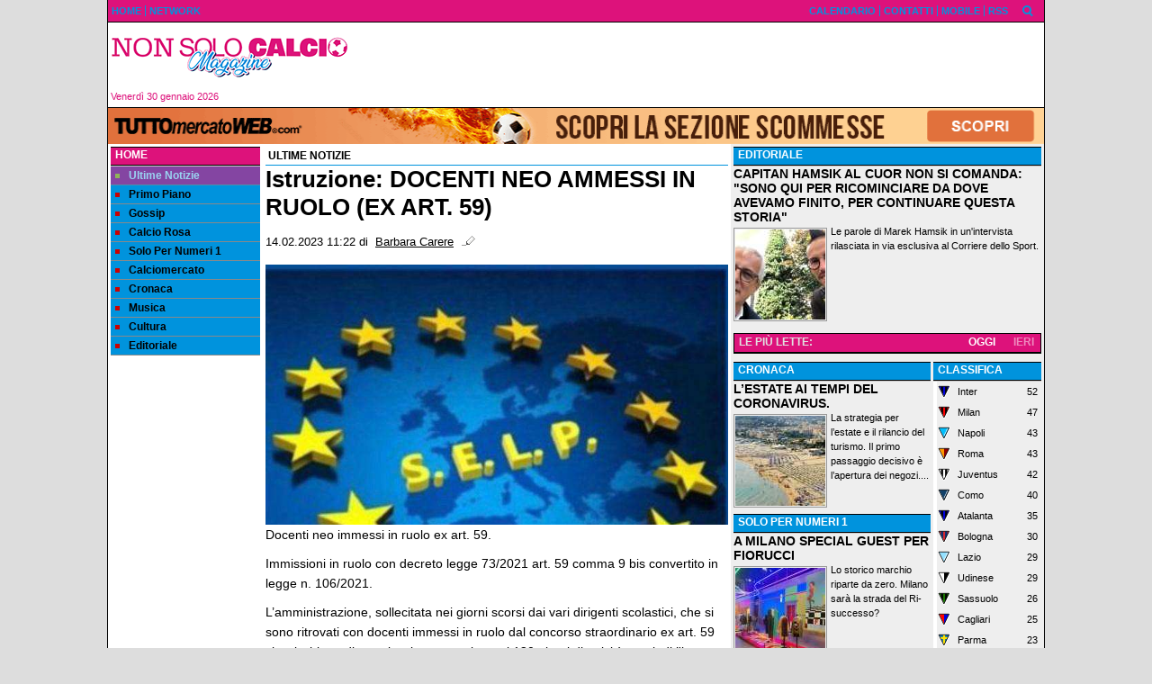

--- FILE ---
content_type: text/html; charset=UTF-8
request_url: https://www.noesolofutbol.com/ultime-notizie/istruzione-docenti-neo-ammessi-in-ruolo-ex-art-59-19443
body_size: 22040
content:

<!DOCTYPE html>
<html lang="it">
	<head>
		<title>Istruzione: DOCENTI NEO AMMESSI IN RUOLO (EX ART. 59)</title>		<meta name="description" content="Docenti neo immessi in ruolo ex art. 59.

Immissioni in ruolo con decreto legge 73/2021 art. 59 comma 9 bis convertito in legge n. 106/2021..">
<meta name="twitter:card" content="summary_large_image">
<meta name="twitter:title" content="Istruzione: DOCENTI NEO AMMESSI IN RUOLO (EX ART. 59)">
<meta name="twitter:description" content="Docenti neo immessi in ruolo ex art. 59.

Immissioni in ruolo con decreto legge 73/2021 art. 59 comma 9 bis convertito in legge n. 106/2021.

L&amp;rsquo;amministrazione, sollecitata nei giorni scorsi...">
<meta name="twitter:image" content="https://net-storage.tcccdn.com/storage/noesolofutbol.com/img_notizie/thumb3/70/707e6254171da3254dc32783ddbe013a-50461-oooz0000.jpeg">
<meta property="og:site_name" content="No E Solo Futbol">
<meta property="og:title" content="Istruzione: DOCENTI NEO AMMESSI IN RUOLO (EX ART. 59)">
<meta property="og:type" content="article">
<meta property="og:url" content="https://www.noesolofutbol.com/ultime-notizie/istruzione-docenti-neo-ammessi-in-ruolo-ex-art-59-19443">
<meta property="og:description" content="Docenti neo immessi in ruolo ex art. 59.

Immissioni in ruolo con decreto legge 73/2021 art. 59 comma 9 bis convertito in legge n. 106/2021.

L&amp;rsquo;amministrazione, sollecitata nei giorni scorsi...">
<meta property="og:image" content="https://net-storage.tcccdn.com/storage/noesolofutbol.com/img_notizie/thumb3/70/707e6254171da3254dc32783ddbe013a-50461-oooz0000.jpeg">
<meta property="og:image:width" content="1200">
<meta property="og:image:height" content="674">
<meta name="robots" content="max-image-preview:large">
<meta name="language" content="it">
<meta name="theme-color" content="#FFC400">
		<link rel="stylesheet" media="print" href="https://net-static.tcccdn.com/template/noesolofutbol.com/tmw/css/print.css"><link rel="alternate" media="only screen and (max-width: 640px)" href="https://m.noesolofutbol.com/ultime-notizie/istruzione-docenti-neo-ammessi-in-ruolo-ex-art-59-19443/"><link rel="shortcut icon" sizes="144x144" href="https://net-static.tcccdn.com/template/noesolofutbol.com/img/favicon144.png"><link rel="shortcut icon" href="https://net-static.tcccdn.com/template/noesolofutbol.com/img/favicon.ico"><link rel="alternate" type="application/rss+xml" title="RSS" href="https://www.noesolofutbol.com/rss">		
<script type="application/ld+json">{"@context":"https://schema.org","@type":"NewsArticle","mainEntityOfPage":{"@type":"WebPage","@id":"https://www.noesolofutbol.com/ultime-notizie/istruzione-docenti-neo-ammessi-in-ruolo-ex-art-59-19443"},"headline":"Istruzione: DOCENTI NEO AMMESSI IN RUOLO (EX ART. 59)","articleSection":"Ultime Notizie","description":"Docenti neo immessi in ruolo ex art. 59.\r\n\r\nImmissioni in ruolo con decreto legge 73/2021 art. 59 comma 9 bis convertito in legge n. 106/2021.\r\n\r\nL&rsquo;amministrazione, sollecitata nei giorni scorsi...","datePublished":"2023-02-14T11:22:02+01:00","dateModified":"2023-02-14T11:22:50+01:00","isAccessibleForFree":true,"author":{"@type":"Person","name":"Barbara Carere"},"publisher":{"@type":"Organization","name":"No E Solo Futbol","logo":{"@type":"ImageObject","url":"https://net-static.tcccdn.com/template/noesolofutbol.com/img/admin.png"},"url":"https://www.noesolofutbol.com","sameAs":[]},"image":{"@type":"ImageObject","url":"https://net-storage.tcccdn.com/storage/noesolofutbol.com/img_notizie/thumb3/70/707e6254171da3254dc32783ddbe013a-50461-oooz0000.jpeg","width":"1200","height":"674"}}</script>
		
<!-- InMobi Choice. Consent Manager Tag v3.0 (for TCF 2.2) -->
<script async>
(function() {
	var host = window.location.hostname;
	var element = document.createElement('script');
	var firstScript = document.getElementsByTagName('script')[0];
	var url = 'https://cmp.inmobi.com' . concat('/choice/', 'zps7Pn88rZM7r', '/', host, '/choice.js?tag_version=V3');
	var uspTries = 0;
	var uspTriesLimit = 3;
	element.async = true;
	element.type = 'text/javascript';
	element.src = url;
	element.addEventListener('load', function(event) {
		window.dispatchEvent(new Event('inmobiLoaded'));
		});

	firstScript.parentNode.insertBefore(element, firstScript);

	function makeStub() {
		var TCF_LOCATOR_NAME = '__tcfapiLocator';
		var queue = [];
		var win = window;
		var cmpFrame;

		function addFrame() {
			var doc = win.document;
			var otherCMP = !!(win.frames[TCF_LOCATOR_NAME]);

			if (!otherCMP) {
				if (doc.body) {
					var iframe = doc.createElement('iframe');

					iframe.style.cssText = 'display:none';
					iframe.name = TCF_LOCATOR_NAME;
					doc.body.appendChild(iframe);
				} else {
					setTimeout(addFrame, 5);
				}
			}
			return !otherCMP;
		}

		function tcfAPIHandler() {
			var gdprApplies;
			var args = arguments;

			if (!args.length) {
				return queue;
			} else if (args[0] === 'setGdprApplies') {
				if (
					args.length > 3 &&
					args[2] === 2 &&
					typeof args[3] === 'boolean'
				) {
					gdprApplies = args[3];
					if (typeof args[2] === 'function') {
						args[2]('set', true);
					}
				}
			} else if (args[0] === 'ping') {
				var retr = {
					gdprApplies: gdprApplies,
					cmpLoaded: false,
					cmpStatus: 'stub'
				};

				if (typeof args[2] === 'function') {
					args[2](retr);
				}
			} else {
				if (args[0] === 'init' && typeof args[3] === 'object') {
					args[3] = Object.assign(args[3], { tag_version: 'V3' });
				}
				queue.push(args);
			}
		}

		function postMessageEventHandler(event) {
			var msgIsString = typeof event.data === 'string';
			var json = {};

			try {
				if (msgIsString) {
					json = JSON.parse(event.data);
				} else {
					json = event.data;
				}
			} catch (ignore) {}

			var payload = json.__tcfapiCall;

			if (payload) {
				window.__tcfapi(
					payload.command,
					payload.version,
					function(retValue, success) {
						var returnMsg = {
							__tcfapiReturn: {
								returnValue: retValue,
								success: success,
								callId: payload.callId
							}
						};
						if (msgIsString) {
							returnMsg = JSON.stringify(returnMsg);
						}
						if (event && event.source && event.source.postMessage) {
							event.source.postMessage(returnMsg, '*');
						}
					},
					payload.parameter
				);
			}
		}

		while (win) {
			try {
				if (win.frames[TCF_LOCATOR_NAME]) {
					cmpFrame = win;
					break;
				}
			} catch (ignore) {}

			if (win === window.top) {
				break;
			}
			win = win.parent;
		}
		if (!cmpFrame) {
			addFrame();
			win.__tcfapi = tcfAPIHandler;
			win.addEventListener('message', postMessageEventHandler, false);
		}
	};

	makeStub();

	function makeGppStub() {
		const CMP_ID = 10;
		const SUPPORTED_APIS = [
			'2:tcfeuv2',
			'6:uspv1',
			'7:usnatv1',
			'8:usca',
			'9:usvav1',
			'10:uscov1',
			'11:usutv1',
			'12:usctv1'
		];

		window.__gpp_addFrame = function (n) {
			if (!window.frames[n]) {
				if (document.body) {
					var i = document.createElement("iframe");
					i.style.cssText = "display:none";
					i.name = n;
					document.body.appendChild(i);
				} else {
					window.setTimeout(window.__gpp_addFrame, 10, n);
				}
			}
		};
		window.__gpp_stub = function () {
			var b = arguments;
			__gpp.queue = __gpp.queue || [];
			__gpp.events = __gpp.events || [];

			if (!b.length || (b.length == 1 && b[0] == "queue")) {
				return __gpp.queue;
			}

			if (b.length == 1 && b[0] == "events") {
				return __gpp.events;
			}

			var cmd = b[0];
			var clb = b.length > 1 ? b[1] : null;
			var par = b.length > 2 ? b[2] : null;
			if (cmd === "ping") {
				clb(
					{
						gppVersion: "1.1", // must be “Version.Subversion”, current: “1.1”
						cmpStatus: "stub", // possible values: stub, loading, loaded, error
						cmpDisplayStatus: "hidden", // possible values: hidden, visible, disabled
						signalStatus: "not ready", // possible values: not ready, ready
						supportedAPIs: SUPPORTED_APIS, // list of supported APIs
						cmpId: CMP_ID, // IAB assigned CMP ID, may be 0 during stub/loading
						sectionList: [],
						applicableSections: [-1],
						gppString: "",
						parsedSections: {},
					},
					true
				);
			} else if (cmd === "addEventListener") {
				if (!("lastId" in __gpp)) {
					__gpp.lastId = 0;
				}
				__gpp.lastId++;
				var lnr = __gpp.lastId;
				__gpp.events.push({
					id: lnr,
					callback: clb,
					parameter: par,
				});
				clb(
					{
						eventName: "listenerRegistered",
						listenerId: lnr, // Registered ID of the listener
						data: true, // positive signal
						pingData: {
							gppVersion: "1.1", // must be “Version.Subversion”, current: “1.1”
							cmpStatus: "stub", // possible values: stub, loading, loaded, error
							cmpDisplayStatus: "hidden", // possible values: hidden, visible, disabled
							signalStatus: "not ready", // possible values: not ready, ready
							supportedAPIs: SUPPORTED_APIS, // list of supported APIs
							cmpId: CMP_ID, // list of supported APIs
							sectionList: [],
							applicableSections: [-1],
							gppString: "",
							parsedSections: {},
						},
					},
					true
				);
			} else if (cmd === "removeEventListener") {
				var success = false;
				for (var i = 0; i < __gpp.events.length; i++) {
					if (__gpp.events[i].id == par) {
						__gpp.events.splice(i, 1);
						success = true;
						break;
					}
				}
				clb(
					{
						eventName: "listenerRemoved",
						listenerId: par, // Registered ID of the listener
						data: success, // status info
						pingData: {
							gppVersion: "1.1", // must be “Version.Subversion”, current: “1.1”
							cmpStatus: "stub", // possible values: stub, loading, loaded, error
							cmpDisplayStatus: "hidden", // possible values: hidden, visible, disabled
							signalStatus: "not ready", // possible values: not ready, ready
							supportedAPIs: SUPPORTED_APIS, // list of supported APIs
							cmpId: CMP_ID, // CMP ID
							sectionList: [],
							applicableSections: [-1],
							gppString: "",
							parsedSections: {},
						},
					},
					true
				);
			} else if (cmd === "hasSection") {
				clb(false, true);
			} else if (cmd === "getSection" || cmd === "getField") {
				clb(null, true);
			}
			//queue all other commands
			else {
				__gpp.queue.push([].slice.apply(b));
			}
		};
		window.__gpp_msghandler = function (event) {
			var msgIsString = typeof event.data === "string";
			try {
				var json = msgIsString ? JSON.parse(event.data) : event.data;
			} catch (e) {
				var json = null;
			}
			if (typeof json === "object" && json !== null && "__gppCall" in json) {
				var i = json.__gppCall;
				window.__gpp(
					i.command,
					function (retValue, success) {
						var returnMsg = {
							__gppReturn: {
								returnValue: retValue,
								success: success,
								callId: i.callId,
							},
						};
						event.source.postMessage(msgIsString ? JSON.stringify(returnMsg) : returnMsg, "*");
					},
					"parameter" in i ? i.parameter : null,
					"version" in i ? i.version : "1.1"
				);
			}
		};
		if (!("__gpp" in window) || typeof window.__gpp !== "function") {
			window.__gpp = window.__gpp_stub;
			window.addEventListener("message", window.__gpp_msghandler, false);
			window.__gpp_addFrame("__gppLocator");
		}
	};

	makeGppStub();

	var uspStubFunction = function() {
		var arg = arguments;
		if (typeof window.__uspapi !== uspStubFunction) {
			setTimeout(function() {
				if (typeof window.__uspapi !== 'undefined') {
					window.__uspapi.apply(window.__uspapi, arg);
				}
			}, 500);
		}
	};

	var checkIfUspIsReady = function() {
		uspTries++;
		if (window.__uspapi === uspStubFunction && uspTries < uspTriesLimit) {
			console.warn('USP is not accessible');
		} else {
			clearInterval(uspInterval);
		}
	};

	if (typeof window.__uspapi === 'undefined') {
		window.__uspapi = uspStubFunction;
		var uspInterval = setInterval(checkIfUspIsReady, 6000);
	}
})();
</script>
<!-- End InMobi Choice. Consent Manager Tag v3.0 (for TCF 2.2) -->

<script>

function addListener(element, type, callback)
{
	if (element.addEventListener) {
		element.addEventListener(type, callback);
	} else if (element.attachEvent) {
		element.attachEvent('on' + type, callback);
	}
}
var tcfGoogleConsent = "0";

addListener(window, "inmobiLoaded", () => {
	__tcfapi("addEventListener", 2, (tcData, success) => {
		if (success && tcData.gdprApplies) {
						if (tcData.eventStatus == "useractioncomplete" || tcData.eventStatus == "tcloaded") {
								if (
					Object.entries(tcData.purpose.consents).length > 0
					&& Object.values(tcData.purpose.consents)[0] === true
					&& typeof tcData.vendor.consents[755] !== "undefined"
					&& tcData.vendor.consents[755] === true
				) {
					tcfGoogleConsent = "1";
									} else {
					tcfGoogleConsent = "-1";
									}
			}
		}
	});
});
</script>
		<!-- Da includere in ogni layout -->
<script>
function file_exists(url)
{
	var req = this.window.ActiveXObject ? new ActiveXObject("Microsoft.XMLHTTP") : new XMLHttpRequest();
	if (!req) {
		return false;
		throw new Error('XMLHttpRequest not supported');
	}
	req.open('GET', url, false);	/* HEAD è generalmente più veloce di GET con JavaScript */
	req.send(null);
	if (req.status == 200) return true;
	return false;
}

function getQueryParam(param)
{
	var result = window.location.search.match(new RegExp("(\\?|&)" + param + "(\\[\\])?=([^&]*)"));
	return result ? result[3] : false;
}

/* VIDEO Sky */
var videoSky = false;

/* Settaggio delle variabili */
var menunav     = 'ultime-notizie';
var online    = '1';
var indirizzo = window.location.pathname.split('/');
var word        = '';
if (word=='') word = getQueryParam('word');
var platform  = 'desktop';
var asset_id  = 'read.19443';
var azione    = 'read';
var idsezione = '3';
var tccdate   = '30 gennaio ore 02:58';
var key       = '';
var key2      = '';
var checkUser = false;

/* Settaggio della searchbar (con titoletto) */
var searchbar = false;
if (indirizzo[1]!='' && word=='') searchbar = indirizzo[1].replace(/-/gi, " ").replace(/_/gi, " ").toUpperCase();
else if (azione=='search')
{
	searchbar = 'Ricerca';
	if (word!=false && word!='') searchbar = searchbar + ' per ' + word.toUpperCase();
}
else if (azione=='contatti') searchbar = azione.toUpperCase();
indirizzo = indirizzo[1].replace("-", "");
if(word==false) word = '';

/* Settaggio della zona per banner Leonardo */
var zonaLeonardo = (azione=='index') ? 'home' : 'genr';
/* Settaggio della zona per banner Sole24Ore */
var zonaSole24Ore = (azione=='index') ? 'Homepage' : 'Altro';
if (indirizzo == 'scommesse') { zonaSole24Ore = 'Scommesse'; }

/* Inclusione del css personalizzato per key */
if (key!='')
{
	var cssKey1 = 'https://net-static.tcccdn.com/template/noesolofutbol.com/css/'+key+'.css';
	if (file_exists(cssKey1)!=false) document.write('<link rel="stylesheet" href="'+cssKey1+'">');
	else
	{
		var cssKey2 = 'https://net-static.tcccdn.com/template/noesolofutbol.com/css/'+key2+'.css';
		if(file_exists(cssKey2)!=false) document.write('<link rel="stylesheet" href="'+cssKey2+'">');
	}
}
</script>
		<!-- Meta dati che vanno bene per tutti i layout -->
<meta http-equiv="Content-Type" content="text/html; charset=UTF-8">
<style>.testo_align a { font-weight: bold; }</style>
		<link rel="stylesheet" href="https://net-static.tcccdn.com/template/noesolofutbol.com/img-css-js/f89f4137a7a186f691c92eec2025e423.css">
<script src="https://net-static.tcccdn.com/template/noesolofutbol.com/tmw/img-css-js/207c3815ce31fc8565adaf1e96bbd589.js" async></script>
<script>

			var banner = [];
			var now = Math.round(new Date().getTime() / 1000);
			var bannerok = new Object();
			for (var zona in banner)
			{
				bannerok[zona] = new Array();
				for (i=0; i < banner[zona].length; i++)
				{
					var ok = 1;
					if (banner[zona][i]['scadenza']>0  && banner[zona][i]['scadenza']<=now) ok = 0;
					if (banner[zona][i]['partenza']!=0 && banner[zona][i]['partenza']>now)  ok = 0;
					if (typeof azione !== 'undefined' && azione !== null) {
						if (banner[zona][i]['pagine'] == '!index' && azione == 'index') ok = 0;
						else if (banner[zona][i]['pagine'] == 'index' && azione != 'index') ok = 0;
					}

					if (ok == 1) bannerok[zona].push(banner[zona][i]);
				}

				bannerok[zona].sort(function() {return 0.5 - Math.random()});
			}
			banner = bannerok;
var banner_url   = 'https://net-storage.tcccdn.com';
var banner_path  = '/storage/noesolofutbol.com/banner/'
function asyncLoad()
{
	if (azione == 'read') {
		var scripts = [
			];
		(function(array) {
			for (var i = 0, len = array.length; i < len; i++) {
				var elem = document.createElement('script');
				elem.type = 'text/javascript';
				elem.async = true;
				elem.src = array[i];
				var s = document.getElementsByTagName('script')[0];
				s.parentNode.insertBefore(elem, s);
			}
		})(scripts);
	}

}
if (window.addEventListener) window.addEventListener("load", asyncLoad, false);
else if (window.attachEvent) window.attachEvent("onload", asyncLoad);
else window.onload = asyncLoad;

function resizeStickyContainers() {
	var stickyFill = document.getElementsByClassName('sticky-fill');
	for (i = 0; i < stickyFill.length; ++i) stickyFill[i].style.height = null;
	for (i = 0; i < stickyFill.length; ++i)
	{
		var height = stickyFill[i].parentElement.offsetHeight-stickyFill[i].offsetTop;
		height = Math.max(height, stickyFill[i].offsetHeight);
		stickyFill[i].style.height = height+'px';
	}
}
document.addEventListener('DOMContentLoaded', resizeStickyContainers, false);

// layout_headjs
function utf8_decode(e){for(var n="",r=0;r<e.length;r++){var t=e.charCodeAt(r);t<128?n+=String.fromCharCode(t):(127<t&&t<2048?n+=String.fromCharCode(t>>6|192):(n+=String.fromCharCode(t>>12|224),n+=String.fromCharCode(t>>6&63|128)),n+=String.fromCharCode(63&t|128))}return n}function base64_decode(e){var n,r,t,i,a,o="",h=0;for(e=e.replace(/[^A-Za-z0-9\+\/\=]/g,"");h<e.length;)n=this._keyStr.indexOf(e.charAt(h++))<<2|(t=this._keyStr.indexOf(e.charAt(h++)))>>4,r=(15&t)<<4|(i=this._keyStr.indexOf(e.charAt(h++)))>>2,t=(3&i)<<6|(a=this._keyStr.indexOf(e.charAt(h++))),o+=String.fromCharCode(n),64!=i&&(o+=String.fromCharCode(r)),64!=a&&(o+=String.fromCharCode(t));return utf8_decode(o)}function getBannerJS(e,n){void 0!==banner[e]&&0!=banner[e].length&&(static=void 0!==window.banner_url?window.banner_url:"",bannerPath=void 0!==window.banner_path?window.banner_path:"",bannerSel=banner[e].pop(),"undefined"!=typeof bannerSel&&(style=-1==e.indexOf("side")?"overflow: hidden; height: "+bannerSel.height+"px;":"min-height: "+bannerSel.height+"px;",style=-1==e.indexOf("side")||250!=bannerSel.height&&280!=bannerSel.height?style:style+" max-height: 600px; overflow: hidden;",style=style+" width: "+bannerSel.width+"px; margin: auto;",htmlBanner=bannerSel.embed?base64_decode(bannerSel.embed):'<a target="_blank" href="'+bannerSel.uri+'"><img src="'+static+bannerPath+bannerSel.img1+'" width="'+bannerSel.width+'" height="'+bannerSel.height+'" alt="Banner '+e+'" border="0"></a>',htmlString='<div style="'+style+'">'+htmlBanner+"</div>",document.write(htmlString)))}function checkCookieFrequencyCap(e){for(var n=document.cookie.split(";"),r=0,t=new Date,i=0;i<n.length;i++){for(var a=n[i];" "==a.charAt(0);)a=a.substring(1);if(0==a.indexOf(e)){r=a.substring(e.length+1,a.length);break}}return r<t.getTime()}function setCookieFrequencyCap(e,n){var r=location.hostname.split(".").slice(1).join("."),t=new Date;return t.setTime(t.getTime()+60*n*1e3),document.cookie=e+"="+t.getTime()+"; expires="+t.toGMTString()+"; domain="+r+"; path=/",!0}_keyStr="ABCDEFGHIJKLMNOPQRSTUVWXYZabcdefghijklmnopqrstuvwxyz0123456789+/=";
</script>
		<meta name="viewport" content="width=device-width,minimum-scale=1,initial-scale=1">
				<script async src="https://pagead2.googlesyndication.com/pagead/js/adsbygoogle.js"></script>
	</head>
	<body>
		<div id="tcc-offset"></div>
		<div id="fb-root"></div>
		<!-- Global site tag (gtag.js) - Google Analytics -->
<script>
	window ['gtag_enable_tcf_support'] = true;  
</script>
<script async src="https://www.googletagmanager.com/gtag/js?id=UA-53128518-11"></script>
<script>
	window.dataLayer = window.dataLayer || [];
	function gtag(){dataLayer.push(arguments);}
	gtag('js', new Date());
	gtag('config', 'UA-53128518-11', {"asset_id": asset_id, "platform": platform});
//	if (azione == "search" && word != false && word != "") {
//		gtag("event", "search", {"search_term": word});
//	}
</script>
		<script>var tccLoad = [];</script>
		<div class="centra">
			<table style="width:100%;" class="bar small">
	<tr style="vertical-align: text-bottom;">
		<td style="text-align:left; vertical-align:middle;" class="header-list sx">
						<ul><li class="topsxfisso0 no"><a href="//www.noesolofutbol.com/"><span>HOME</span></a></li><li class="topsxfisso3"><a href="//www.noesolofutbol.com/network/"><span>NETWORK</span></a></li></ul>		</td>
		<td style="text-align:right; vertical-align:middle;" class="header-list dx">
			<ul><li class="topdxfisso0"><a href="/calendario_clasificacion/" rel="nofollow"><span>CALENDARIO</span></a></li><li class="topdxfisso1"><a href="/contactos/"><span>CONTATTI</span></a></li><li class="topdxfisso2"><a href="/mobile/"><span>MOBILE</span></a></li><li class="topdxfisso3 no"><a href="/info_rss/"><span>RSS</span></a></li></ul>
		</td>
		<td style="text-align:center; vertical-align:middle;"><span id="search-icon" title="Cerca" accesskey="s" tabindex="0"><svg class="search-icon tcc-link"><g stroke-width="2" stroke="#fff" fill="none"><path d="M11.29 11.71l-4-4"/><circle cx="5" cy="5" r="4"/></g></svg></span>
<script>
var search = document.getElementById('search-icon');
search.onclick = function(){
	var tccsearch = document.getElementById('tccsearch');
	tccsearch.style.display = (tccsearch.style.display=='' || tccsearch.style.display=='none') ? 'block' : 'none';
	document.getElementById('wordsearchform').focus();
};
</script></td>
	</tr>
</table>
<div id="tccsearch"
	><form action="/busqueda/" method="get" name="form" role="search" aria-label="Cerca"
		><input type="text" name="word" value="" id="wordsearchform" autocomplete="off"
		><input type="submit" name="invio" value="Cerca" role="button"
	></form
></div>
<script>
document.getElementById("wordsearchform").value = word;
if (azione=='search')
{
	document.getElementById('tccsearch').style.display = 'block';
}
</script><div class="bar_bottom"><table style="width: 100%; margin: auto;">
	<tr>
		<td style="text-align: left; vertical-align: top; width: 272px;">
			<div class="logod"><a href="/" title=""></a></div>
			<table style="width: 100%; margin: auto;">
				<tr>
					<td style="text-align: left;" class="small">&nbsp;Venerdì 30 gennaio 2026</td>
					<td style="text-align: right;" class="small"><span class="ecc_utenti_online"><script> if (online!='0') document.write('Utenti online: ' + online); </script></span></td>
				</tr>
			</table>
		</td>
		<td style="text-align: right; vertical-align: top; width: 728px;" class="novis"><div style="text-align: center; margin: auto; width: 728px; height: 90px;">
<ins
class="adsbygoogle"
style="display: inline-block; width: 728px; height: 90px;"
data-ad-client="pub-1849572464300268"
data-ad-channel="6536199145"
data-ad-format="728x90_as"
data-ad-type="text_image"
></ins>
<script>
(adsbygoogle = window.adsbygoogle || []).push({}); 
</script>
</div>
</td>
	</tr>
</table>
</div>			<div class="sub novis" style="text-align:center;"><div id="slimbanner" class="center mb-2 mt-2" style="width: 1040px; height: 40px;"></div>
<script>
var now = Date.now();

var d1a = new Date(1749592800000);
var d1b = new Date(1752443940000);

var d2a = new Date(1763593200000);
var d2b = new Date(1764889140000);

var arr = [
	'<a href="https://www.tuttomercatoweb.com/scommesse/" target="_blank" rel="nofollow"><img src="https://net-static.tcccdn.com/template/noesolofutbol.com/tmw/banner/1000x40_tmwscommesse.gif" alt="TMW Scommesse" width="1040px" height="40px"></a>',
	//'<a href="https://www.tuttomercatoweb.com/scommesse/quote-maggiorate/" target="_blank" rel="nofollow"><img src="https://net-static.tcccdn.com/template/noesolofutbol.com/tmw/banner/tmw-mondiale-club-1000x40.gif" alt="TMW Scommesse" width="1040px" height="40px"></a>',
	'<a href="https://www.ail.it/ail-eventi-e-news/ail-manifestazioni/stelle-di-natale-ail?utm_source=web&utm_medium=banner&utm_campaign=Stelle25" target="_blank" rel="nofollow"><img src="https://net-static.tcccdn.com/template/noesolofutbol.com/tmw/banner/1000x40_ail_stelle_2025.jpg" alt="AIL" width="1000px" height="40px"></a>',
];

var w = arr[0]; // default
if (now>=d2a && now<=d2b) // random tra 1 e 2
{
	var randKey = Math.floor(Math.random()*2);//+1
	w = arr[randKey];
}
else if (now>=d2b && now<=d1b) w = arr[1]; // mondiali

var slim = document.getElementById('slimbanner');
slim.innerHTML = w;
</script>
</div>
						<div class="divTable" style="width: 100%; table-layout: fixed;">
				<div class="divRow">
								<div class="colsx divCell">
						<div class='block_title'>
	<h2 class="block_title2 upper"><span><a href="/">Home</a></span></h2>
	<div class="menu" aria-label="Menù" role="menu">
		<a href="/ultime-notizie/" class="m3" id="multimenotizie" role="menuitem"><span></span>Ultime Notizie</a><a href="/primo-piano/" class="m2" id="mprimopiano" role="menuitem"><span></span>Primo Piano</a><a href="/gossip/" class="m8" id="mgossip" role="menuitem"><span></span>Gossip</a><a href="/calcio-rosa/" class="m6" id="mcalciorosa" role="menuitem"><span></span>Calcio Rosa</a><a href="/solo-per-numeri-1/" class="m7" id="msolopernumeri1" role="menuitem"><span></span>Solo Per Numeri 1</a><a href="/calciomercato/" class="m12" id="mcalciomercato" role="menuitem"><span></span>Calciomercato</a><a href="/cronaca/" class="m11" id="mcronaca" role="menuitem"><span></span>Cronaca</a><a href="/musica/" class="m10" id="mmusica" role="menuitem"><span></span>Musica</a><a href="/cultura/" class="m13" id="mcultura" role="menuitem"><span></span>Cultura</a><a href="/editoriale/" class="m1" id="meditoriale" role="menuitem"><span></span>Editoriale</a>	</div>
</div>

<script>
	var mindirizzo = document.getElementById('m'+indirizzo);
	if (mindirizzo!==undefined && mindirizzo!==null) mindirizzo.classList.add("selected");
</script>
<div class="social_table mbottom">
</div><div style="padding: 0px 0px 3px 0px;">
<script>getBannerJS('160x60_1');</script>
</div>
<div style="padding: 0px 0px 3px 0px;">
<script>getBannerJS('160x60_2');</script>
</div>
<div style="text-align: center; margin: auto; width: 160px; height: 600px; padding: 0px 0px 3px 0px;">
<ins
class="adsbygoogle"
style="display: inline-block; width: 160px; height: 600px;"
data-ad-client="pub-1849572464300268"
data-ad-channel="6536199145"
data-ad-format="160x600_as"
data-ad-type="text_image"
></ins>
<script>
(adsbygoogle = window.adsbygoogle || []).push({}); 
</script>
</div>
<div style="padding: 0px 0px 3px 0px;">
<script>getBannerJS('160x600_2');</script>
</div>
					</div>
								<div class="corpo divCell">	
<div>
	<table style="width:100%; margin: auto;" class="background">
		<tr>
			<td class="background" style="text-align:left; border-right: none;">ULTIME NOTIZIE</td>
			<td class="background" style="text-align:right; border-left: none;">
					</td>
		</tr>
	</table>
</div>
<!-- Inizio Articolo -->
<div role="main">
		<div class="mbottom "><h1 class="titolo">Istruzione: DOCENTI NEO AMMESSI IN RUOLO (EX ART. 59)</h1></div>
	<div class="testo">
				<div class="data small" style="margin-bottom:3px;">
			<span>14.02.2023 11:22</span>&nbsp;di&nbsp;
			<span class="contatta"><a rel="nofollow" href="/contatti/?idutente=2"><u>Barbara Carere</u></a></span>						<span class="ecc_count_read">&nbsp;
				<span id="button_letture"><a href="javascript:visualizza_letture('letture','19443')">
					<span class="box_reading">vedi letture</span>
				</a></span>
				<span id="txt_letture"></span>
			</span>
		</div>
				<div style="text-align:center; margin: 14px 0; max-width: 468px;" class="banner_468x60_read_top"></div>
		<div class="testo_align">
			<div class="big">
						<div>
						<img src="https://net-storage.tcccdn.com/storage/noesolofutbol.com/img_notizie/thumb3/70/707e6254171da3254dc32783ddbe013a-50461-oooz0000.jpeg" alt="Istruzione: DOCENTI NEO AMMESSI IN RUOLO (EX ART. 59)"></div>
					</div>												<p>Docenti neo immessi in ruolo ex art. 59.</p>

<p>Immissioni in ruolo con decreto legge 73/2021 art. 59 comma 9 bis convertito in legge n. 106/2021.</p>

<p>L&rsquo;amministrazione, sollecitata nei giorni scorsi dai vari dirigenti scolastici, che si sono ritrovati con docenti immessi in ruolo dal concorso straordinario ex art. 59 che rischiano di non riuscire a completare i 120 giorni di attivit&agrave; e quindi l&#39;iter formativo, ha fatto uscire una nota che chiarisce quali sono gli adempimenti utili ai docenti che si trovano nell&rsquo;anno di formazione/prova, al fine di raggiungere i 120 giorni utili per il conseguimento dello stesso.</p>

<p>Si fa presente all&rsquo;amministrazione che molti di questi docenti, prima della nomina in ruolo, avevano ricevuto un incarico annuale o temporaneo, pertanto hanno gi&agrave; per l&rsquo;anno in corso maturato dei giorni di servizio, che per&ograve; non vengono loro riconosciuti ai fini del raggiungimento dei giorni minimi (180 di servizio e 120 di attivit&agrave;) per poter accedere all&rsquo;esame finale.</p>

<p>Pertanto, visto che non si tratta di una loro mancanza ma di un ritardo della pubblica amministrazione inadempiente, noi del Sindacato Azione Scuola chiediamo che la stessa vada per il caso specifico in deroga, riconoscendo cos&igrave; ai docenti in oggetto il servizio prestato prima della nomina. Ci&ograve; garantirebbe cos&igrave; agli stessi una pi&ugrave; ampia serenit&agrave; nel prestare servizio nelle loro classi e nel completare l&rsquo;anno di formazione.</p>

<p>Guerino Silvestri&nbsp;<br />
Segretario Provinciale di Avellino del Sindacato Azione Scuola</p>
						<div class="tcc-clear"></div>
								</div>
		<div class="tcc-clear"></div>
				<div class="link novis">
			<script>var embedVideoPlayer = (typeof embedVideoPlayer === 'undefined') ? false : embedVideoPlayer;</script>
		</div>
				<script>
<!--
function popUp(URL, w, h, s, r)
{
	day = new Date();
	id = day.getTime();
	eval("page" + id + " = window.open(URL, '" + id + "', 'toolbar=0,scrollbars='+s+',location=0,statusbar=0,menubar=0,resizable='+r+',width='+w+',height='+h+',left = 100,top = 80');");
}
//-->
</script>

<div class="social_table share mbottom">
	<a href="javascript:popUp('https://www.facebook.com/sharer.php?u=https%253A%252F%252Fwww.noesolofutbol.com%252Fultime-notizie%252Fistruzione-docenti-neo-ammessi-in-ruolo-ex-art-59-19443', '700', '550', '1', '1')"><span class="social_icon icon_facebook"></span><span class="left social_follow follow_facebook">condividi</span></a>
	<a href="javascript:popUp('https://twitter.com/share?url=https%253A%252F%252Fwww.noesolofutbol.com%252Fultime-notizie%252Fistruzione-docenti-neo-ammessi-in-ruolo-ex-art-59-19443', '700', '550', '1', '1')"><span class="social_icon icon_twitter"></span><span class="left social_follow follow_twitter">tweet</span></a>
</div>
	</div>
</div>
<!-- Fine Articolo -->
<div class="novis">
	<div style="text-align: center;" class="banner_468x60_read"></div>
	<div class="banner_300x250_read" style="margin: 20px auto;"><div style="text-align: center; margin: auto; width: 300px; height: 250px;">
<ins
class="adsbygoogle"
style="display: inline-block; width: 300px; height: 250px;"
data-ad-client="pub-1849572464300268"
data-ad-channel="6536199145"
data-ad-format="300x250_as"
data-ad-type="text_image"
></ins>
<script>
(adsbygoogle = window.adsbygoogle || []).push({}); 
</script>
</div>
</div>
	<div class="tcc-clear"></div>
</div>
<br>
<div class="novis"><div class="background">Altre notizie - Ultime Notizie</div>
<div>
	<table style="width:100%; margin: auto;">
		<tr>
		<td class="testo " style="width:50%; padding: 5px 2px 0px 0px; vertical-align: top;"><img src="https://net-storage.tcccdn.com/storage/noesolofutbol.com/img_notizie/thumb2/3f/3f07aaa763b81c7c925c3957fd992ad8-79336-oooz0000.jpeg" width="50" height="50" alt="TEATRO:”PRESENTAZIONE DELLA NUOVA STAGIONE TEATRALE 2025/2026  DEL TEATRO TRAM DI NAPOLI  DIRETTO DA MIRKO DI MARTINO“"><span class="small date">22.09.2025 11:08</span><br><a href="/ultime-notizie/teatro-presentazione-della-nuova-stagione-teatrale-2025-2026-del-teatro-tram-di-napoli-diretto-da-mirko-di-martino-19539">TEATRO:”PRESENTAZIONE DELLA NUOVA STAGIONE TEATRALE...</a></td><td class="testo " style="width:50%; padding: 5px 2px 0px 0px; vertical-align: top;"><img src="https://net-storage.tcccdn.com/storage/noesolofutbol.com/img_notizie/thumb2/18/1833d008a827f306af9171bb03eeb761-95746-oooz0000.jpeg" width="50" height="50" alt="Intervista a Non Solo Calcio al dottor Antonio Pacilio."><span class="small date">18.10.2024 12:12</span><br><a href="/ultime-notizie/intervista-a-non-solo-calcio-al-dottor-antonio-pacilio-19484">Intervista a Non Solo Calcio al dottor Antonio Pacilio.</a></td></tr><tr><td class="testo " style="width:50%; padding: 5px 2px 0px 0px; vertical-align: top;"><img src="https://net-storage.tcccdn.com/storage/noesolofutbol.com/img_notizie/thumb2/93/93e767600a30941b92d0705b5cd3b1b9-52602-oooz0000.jpeg" width="50" height="50" alt="Una star napoletana Enza Guadagni si racconta a Non Solo Calcio "><span class="small date">06.04.2024 12:05</span><br><a href="/ultime-notizie/una-star-napoletana-enza-guadagni-si-racconta-a-non-solo-calcio-19481">Una star napoletana Enza Guadagni si racconta a Non Solo...</a></td><td class="testo " style="width:50%; padding: 5px 2px 0px 0px; vertical-align: top;"><img src="https://net-storage.tcccdn.com/storage/noesolofutbol.com/img_notizie/thumb2/01/015c509d4062231f00ee9a1a65350a16-37985-oooz0000.jpg" width="50" height="50" alt="Roberto Mancini con la moglie Silvia Fortini, rientro (quasi) in incognito a Roma dopo il flop in Arabia Saudita"><span class="small date">06.02.2024 18:06</span><br><a href="/ultime-notizie/roberto-mancini-con-la-moglie-silvia-fortini-rientro-quasi-in-incognito-a-roma-dopo-il-flop-in-arabia-saudita-19474">Roberto Mancini con la moglie Silvia Fortini, rientro...</a></td></tr><tr><td class="testo " style="width:50%; padding: 5px 2px 0px 0px; vertical-align: top;"><img src="https://net-storage.tcccdn.com/storage/noesolofutbol.com/img_notizie/thumb2/4f/4f2b7a4d1bcfb4a018abc92d9dc936f3-14527-oooz0000.jpg" width="50" height="50" alt="Curiosità:Verdure da piantare in febbraio: consigli e suggerimenti"><span class="small date">05.02.2024 15:41</span><br><a href="/ultime-notizie/curiosita-verdure-da-piantare-in-febbraio-consigli-e-suggerimenti-19473">Curiosità:Verdure da piantare in febbraio: consigli e...</a></td><td class="testo " style="width:50%; padding: 5px 2px 0px 0px; vertical-align: top;"><img src="https://net-storage.tcccdn.com/storage/noesolofutbol.com/img_notizie/thumb2/a2/a24e70d3e44979309420363804072808-89175-oooz0000.jpeg" width="50" height="50" alt="Napoli-Verona 2-1, : l’ex Ngonge e Kvaratskhelia ribaltano l’Hellas"><span class="small date">04.02.2024 22:13</span><br><a href="/ultime-notizie/napoli-verona-2-1-l-ex-ngonge-e-kvaratskhelia-ribaltano-l-hellas-19472">Napoli-Verona 2-1, : l’ex Ngonge e Kvaratskhelia...</a></td></tr><tr><td class="testo " style="width:50%; padding: 5px 2px 0px 0px; vertical-align: top;"><img src="https://net-storage.tcccdn.com/storage/noesolofutbol.com/img_notizie/thumb2/c0/c0e847ea7c5a67b6902980500983aafd-59881-oooz0000.jpeg" width="50" height="50" alt="Eventi: “Oggi alle 17 presso l’hotel Oriente si terrà un dibattito sulla triste realtà del Revenge Porn”."><span class="small date">20.02.2023 10:33</span><br><a href="/ultime-notizie/eventi-oggi-alle-17-presso-l-hotel-oriente-si-terra-un-dibattito-sulla-triste-realta-del-revenge-porn-19445">Eventi: “Oggi alle 17 presso l’hotel Oriente si...</a></td><td class="testo " style="width:50%; padding: 5px 2px 0px 0px; vertical-align: top;"><img src="https://net-storage.tcccdn.com/storage/noesolofutbol.com/img_notizie/thumb2/70/707e6254171da3254dc32783ddbe013a-50461-oooz0000.jpeg" width="50" height="50" alt="Istruzione: DOCENTI NEO AMMESSI IN RUOLO (EX ART. 59)"><span class="small date">14.02.2023 11:22</span><br><a href="/ultime-notizie/istruzione-docenti-neo-ammessi-in-ruolo-ex-art-59-19443">Istruzione: DOCENTI NEO AMMESSI IN RUOLO (EX ART. 59)</a></td></tr><tr><td class="testo " style="width:50%; padding: 5px 2px 0px 0px; vertical-align: top;"><img src="https://net-storage.tcccdn.com/storage/noesolofutbol.com/img_notizie/thumb2/fd/fd19265169bec8dc8d5d3c233bc0f373-22458-oooz0000.jpeg" width="50" height="50" alt="Eventi: Grande evento sabato prossimo al Nana Club, con la musica degli anni 80 e 90”."><span class="small date">13.02.2023 16:12</span><br><a href="/ultime-notizie/eventi-grande-evento-sabato-prossimo-al-nana-club-con-la-musica-degli-anni-80-e-90-19441">Eventi: Grande evento sabato prossimo al Nana Club, con...</a></td><td class="testo " style="width:50%; padding: 5px 2px 0px 0px; vertical-align: top;"><img src="https://net-storage.tcccdn.com/storage/noesolofutbol.com/img_notizie/thumb2/c5/c56aef755b9d4901a34ff40ad0d20475-18588-oooz0000.jpeg" width="50" height="50" alt="Cultura:”Carlo Iacono presenta il romanzo “Jean Filangieri”"><span class="small date">30.09.2022 11:15</span><br><a href="/ultime-notizie/cultura-carlo-iacono-presenta-il-romanzo-jean-filangieri-19414">Cultura:”Carlo Iacono presenta il romanzo “Jean...</a></td>		</tr>
	</table>
</div><script>getBannerJS('468x60');</script>
<div class="background">Altre notizie</div>
<div class="list"><ul>
<li class=""><span class="small date">14.11.2025 19:45 - </span><a href="/primo-piano/cultura-alessandra-marzi-presenta-alla-mondadori-il-suo-libro-i-miei-giorni-nella-bottega-zenzero-cannella-19541">Cultura: Alessandra Marzi presenta alla Mondadori il suo libro”I miei giorni nella bottega Zenzero&Cannella”</a></li><li class=""><span class="small date">22.09.2025 22:41 - </span><a href="/primo-piano/pane-casa-gatto-accogliere-non-e-un-gesto-e-un-modo-di-essere-19540">PANE CASA GATTO “Accogliere non è un gesto, è un modo di essere”</a></li><li class=""><span class="small date">22.09.2025 11:08 - </span><a href="/ultime-notizie/teatro-presentazione-della-nuova-stagione-teatrale-2025-2026-del-teatro-tram-di-napoli-diretto-da-mirko-di-martino-19539">TEATRO:”PRESENTAZIONE DELLA NUOVA STAGIONE TEATRALE 2025/2026  DEL TEATRO TRAM DI NAPOLI  DIRETTO DA MIRKO DI MARTINO“</a></li><li class=""><span class="small date">16.09.2025 14:39 - </span><a href="/primo-piano/torna-est-il-festival-delle-arti-e-dello-spettacolo-di-napoli-est-direzione-artistica-francesco-di-leva-19537">Torna “Est”, il festival delle arti e dello spettacolo di Napoli Est | DIREZIONE ARTISTICA FRANCESCO DI LEVA</a></li><li class=""><span class="small date">16.09.2025 14:35 - </span><a href="/primo-piano/a-napoli-celebrata-la-giornata-mondiale-della-fisioterapia-con-un-evento-di-caratura-internazionale-19536">A NAPOLI CELEBRATA LA GIORNATA MONDIALE DELLA FISIOTERAPIA CON UN EVENTO DI CARATURA INTERNAZIONALE</a></li><li class=""><span class="small date">18.03.2025 21:02 - </span><a href="/primo-piano/lo-scrittore-matteo-cupellaro-incontra-l-attore-salvatore-esposito-alla-mondadori-di-napoli-19511">Lo scrittore Matteo Cupellaro incontra l’attore Salvatore Esposito alla Mondadori di Napoli.</a><span class="tmw-icon-media4"></span></li><li class=""><span class="small date">13.01.2025 20:55 - </span><a href="/primo-piano/gianluca-vorzillo-l-imprenditore-di-successo-con-l-arte-del-divertimento-19491">Gianluca Vorzillo: L’imprenditore di successo con l’arte del divertimento.</a></li><li class=""><span class="small date">23.11.2024 17:27 - </span><a href="/primo-piano/torna-in-teatro-con-senza-copione-il-comico-mariano-bruno-19485">Torna in teatro con “Senza Copione”   il comico Mariano Bruno.</a></li><li class=""><span class="small date">18.10.2024 12:12 - </span><a href="/ultime-notizie/intervista-a-non-solo-calcio-al-dottor-antonio-pacilio-19484">Intervista a Non Solo Calcio al dottor Antonio Pacilio.</a></li><li class=""><span class="small date">16.06.2024 16:10 - </span><a href="/primo-piano/un-successo-preannunciato-quella-della-20esima-edizione-del-premio-malafemmena-19483">Un successo preannunciato quella della 20esima edizione del Premio Malafemmena </a></li><li class=""><span class="small date">29.04.2024 16:59 - </span><a href="/musica/spettacoli-n-ammurato-ancora-lello-d-onofrio-in-concerto-il-16-maggio-al-teatro-troisi-di-napoli-19482">SPETTACOLI - "N'AMMURATO ANCORA", LELLO D’ONOFRIO IN CONCERTO IL 16 MAGGIO AL TEATRO TROISI DI NAPOLI</a></li><li class=""><span class="small date">06.04.2024 12:05 - </span><a href="/ultime-notizie/una-star-napoletana-enza-guadagni-si-racconta-a-non-solo-calcio-19481">Una star napoletana Enza Guadagni si racconta a Non Solo Calcio </a></li><li class=""><span class="small date">04.04.2024 08:17 - </span><a href="/primo-piano/cultura-abigel-e-il-mondo-dei-ghostmonster-il-secondo-romanzo-dello-scrittore-matteo-cupellaro-sara-presentato-a-napoli-prossimamente-19480">Cultura: Abigel e il mondo dei Ghostmonster  il secondo romanzo dello scrittore Matteo Cupellaro sarà presentato a Napoli prossimamente “.</a></li><li class=""><span class="small date">03.04.2024 22:32 - </span><a href="/primo-piano/musica-stanotte-il-nuovo-singolo-dei-desideri-e-presente-su-tutte-le-piattaforme-19479">Musica:” “Stanotte”, il nuovo singolo dei Desideri, è presente su tutte le piattaforme”.</a><span class="tmw-icon-media4"></span></li><li class=""><span class="small date">15.03.2024 10:41 - </span><a href="/primo-piano/l-ex-bomber-del-calcio-napoli-massimiliano-esposito-sara-presente-oggi-alla-fiera-bmt-come-testimonial-dell-azienda-lotus-fabbrica-5-19478">L'ex bomber del calcio Napoli , Massimiliano Esposito, sarà presente oggi alla fiera BMT come testimonial dell'azienda Lotus- Fabbrica 5</a></li><li class=""><span class="small date">23.02.2024 14:20 - </span><a href="/primo-piano/teatro-trianon-viviani-storie-universali-di-napoletanita-gigliola-de-feo-in-dialoghi-col-vulcano-19477">Teatro “TRIANON VIVIANI: storie universali di napoletanità. Gigliola De Feo in “Dialoghi col Vulcano”</a></li><li class=""><span class="small date">18.02.2024 17:08 - </span><a href="/musica/musica-sold-out-per-il-cantante-partenopeo-franco-ricciardi-al-teatro-cilea-19476">Musica: “Sold  out per  il cantante partenopeo Franco Ricciardi al teatro Cilea”.</a><span class="tmw-icon-media4"></span></li><li class=""><span class="small date">12.02.2024 18:12 - </span><a href="/primo-piano/geolier-io-sono-proprieta-di-napoli-volevo-portare-la-lingua-napoletana-a-sanremo-e-ci-sono-riuscito-19475">Geolier: «Io sono proprietà di Napoli. Volevo portare la lingua napoletana a Sanremo e ci sono riuscito»</a></li><li class=""><span class="small date">06.02.2024 18:06 - </span><a href="/ultime-notizie/roberto-mancini-con-la-moglie-silvia-fortini-rientro-quasi-in-incognito-a-roma-dopo-il-flop-in-arabia-saudita-19474">Roberto Mancini con la moglie Silvia Fortini, rientro (quasi) in incognito a Roma dopo il flop in Arabia Saudita</a></li><li class=""><span class="small date">05.02.2024 15:41 - </span><a href="/ultime-notizie/curiosita-verdure-da-piantare-in-febbraio-consigli-e-suggerimenti-19473">Curiosità:Verdure da piantare in febbraio: consigli e suggerimenti</a></li><li class=""><span class="small date">04.02.2024 22:13 - </span><a href="/ultime-notizie/napoli-verona-2-1-l-ex-ngonge-e-kvaratskhelia-ribaltano-l-hellas-19472">Napoli-Verona 2-1, : l’ex Ngonge e Kvaratskhelia ribaltano l’Hellas</a></li><li class=""><span class="small date">04.02.2024 20:45 - </span><a href="/gossip/belen-svelato-il-motivo-della-fine-della-relazione-con-elio-lorenzoni-dovevano-andare-a-dubai-ma-lei-e-scappata-in-scozia-19471">Belen, svelato il motivo della fine della relazione con Elio Lorenzoni: «Dovevano andare a Dubai, ma lei è scappata in Scozia»</a></li><li class=""><span class="small date">01.02.2024 21:46 - </span><a href="/primo-piano/tv-pasquale-palma-tra-i-protagonisti-di-mad-in-italy-col-suo-personaggio-gaetano-j-filangieri-19470">TV- PASQUALE PALMA TRA I PROTAGONISTI DI "MAD IN ITALY " COL SUO PERSONAGGIO GAETANO J FILANGIERI</a></li><li class=""><span class="small date">10.10.2023 10:33 - </span><a href="/musica/musica-l-unico-concerto-italiano-di-kadebostany-a-milano-il-12-ottobre-2023-19469">Musica:"L'UNICO CONCERTO ITALIANO DI KADEBOSTANY A MILANO IL 12 OTTOBRE 2023!"</a></li><li class=""><span class="small date">30.08.2023 23:30 - </span><a href="/primo-piano/i-duran-duran-annunciano-il-loro-sedicesimo-album-danse-macabre-19468">I Duran Duran annunciano il loro sedicesimo album “Danse Macabre”.</a></li><li class=""><span class="small date">21.07.2023 21:21 - </span><a href="/primo-piano/la-macelleria-monticelli-protagonista-alla-sagra-del-borgo-di-riardo-19467">La  macelleria Monticelli protagonista alla sagra del borgo di Riardo</a></li><li class=""><span class="small date">30.05.2023 09:04 - </span><a href="/primo-piano/eventi-stasera-alla-paninoteca-da-manu-panini-in-omaggio-per-festeggiare-il-terzo-scudetto-del-napoli-19466">Eventi:Stasera alla Paninoteca “Da Manu’”panini in omaggio per festeggiare il terzo scudetto del Napoli.</a></li><li class=""><span class="small date">22.05.2023 15:23 - </span><a href="/primo-piano/concerti-gran-successo-per-livio-cori-al-teatro-bolivar-di-napoli-19465">Concerti - “Gran successo per Livio Cori al Teatro Bolivar di Napoli”</a><span class="tmw-icon-media4"></span></li><li class=""><span class="small date">25.04.2023 16:34 - </span><a href="/primo-piano/presentazione-abigel-e-i-signori-oscuri-di-matteo-cupellaro-19464">“PRESENTAZIONE ABIGEL E I SIGNORI OSCURI DI MATTEO CUPELLARO”.</a></li><li class=""><span class="small date">20.04.2023 22:13 - </span><a href="/primo-piano/evento-concerto-a-luci-di-candela-candle-night-in-galleria-borbonica-a-napoli-19463">Evento:”Concerto a luci di candela “Candle night” in Galleria Borbonica a Napoli”.</a></li><li class=""><span class="small date">14.04.2023 19:55 - </span><a href="/primo-piano/venerdi-28-aprile-la-presentazione-del-romanzo-di-matteo-cupellaro-alla-libreria-raffaello-al-vomero-19462">Venerdì 28 aprile la presentazione del romanzo di Matteo Cupellaro alla libreria Raffaello al Vomero.</a></li><li class=""><span class="small date">11.04.2023 14:30 - </span><a href="/primo-piano/eventi-teatro-municipale-giuseppe-verdi-di-salerno-manon-lescaut-19461">Eventi:” TEATRO MUNICIPALE GIUSEPPE VERDI DI SALERNO  MANON LESCAUT”.</a></li><li class=""><span class="small date">06.04.2023 15:43 - </span><a href="/primo-piano/musica-il-nuovo-singolo-di-camilla-it-s-not-you-it-s-me-19460">Musica- Il nuovo singolo di Camilla “It's not you, it's me”.</a></li><li class=""><span class="small date">05.04.2023 21:22 - </span><a href="/primo-piano/musica-cs-ninni-have-fun-il-14-aprile-esce-la-nuova-versione-19459">Musica: CS_Ninni: Have Fun il 14 aprile esce la nuova versione.</a></li><li class=""><span class="small date">05.04.2023 16:10 - </span><a href="/primo-piano/musica-ciro-renna-fuori-venerdi-7-aprile-il-suo-nuovo-album-19457">Musica:” Ciro Renna Fuori venerdì 7 aprile il suo nuovo album”.</a></li><li class=""><span class="small date">22.03.2023 09:53 - </span><a href="/primo-piano/musica-e-uscito-il-nuovo-brano-di-alessio-mayor-19456">Musica:” È’ uscito il nuovo brano di Alessio Mayor”.</a></li><li class=""><span class="small date">22.03.2023 09:29 - </span><a href="/primo-piano/musica-e-uscito-il-nuovo-singolo-di-luis-navarro-l-ammore-chere-19455">Musica: È uscito il nuovo singolo di Luis Navarro L’ammore Chere’.</a></li><li class=""><span class="small date">21.03.2023 10:17 - </span><a href="/primo-piano/eventi-marco-zappulla-in-concerto-domani-al-teatro-troisi-un-sold-out-gia-annunciato-e-nel-frattempo-cresce-l-entusiasmo-dei-fans-19454">Eventi: Marco Zappulla in concerto domani al Teatro Troisi un sold out già’ annunciato e nel frattempo cresce l’entusiasmo dei fans”.</a></li><li class=""><span class="small date">14.03.2023 12:58 - </span><a href="/primo-piano/eventi-teatro-verdi-salerno-giu-la-maschera-venerdi-17-marzo-h-18-30-mummenschanz-19453">Eventi:” TEATRO VERDI SALERNO GIU' LA MASCHERA VENERDI' 17 MARZO H.18.30 MUMMENSCHANZ”.</a></li><li class=""><span class="small date">13.03.2023 13:09 - </span><a href="/primo-piano/andrea-sannino-in-andre-un-concerto-da-non-perdere-vi-aspettiamo-del-16-al-19-marzo-al-teatro-cilea-19452">Andrea Sannino in "Andrè", un concerto da non perdere... Vi aspettiamo del 16 al 19 Marzo al Teatro Cilea!</a></li></ul></div></div></div>
								<div class="coldx divCell" style="padding-left: 3px; padding-right: 3px;">
						
<div class="block_title">
				<h2 class="block_title"><span class="be0"><a href="/editoriale/">EDITORIALE</a></span><span class="ecc_autore a54"> di Alessandra Martino</span></h2>
				<div class="body">
					<h3 style="font-size:120%;"><a href="/editoriale/capitan-hamsik-al-cuor-non-si-comanda-sono-qui-per-ricominciare-da-dove-avevamo-finito-per-continuare-questa-storia-18857">CAPITAN HAMSIK AL CUOR NON SI COMANDA: "SONO QUI PER RICOMINCIARE DA DOVE AVEVAMO FINITO, PER CONTINUARE QUESTA STORIA"</a></h3>
					<div class="small"><img src="https://net-storage.tcccdn.com/storage/noesolofutbol.com/img_notizie/thumb2/6d/6df789e7280e18a763b9e80590810003-17226-oooz0000.jpg" width="100" height="100" alt="Capitan Hamsik al cuor non si comanda: &quot;Sono qui per ricominciare da dove avevamo finito, per continuare questa Storia&quot;" style="float:left;">Le parole di Marek Hamsik in un'intervista rilasciata in via esclusiva al Corriere dello Sport. 
						<div class="tcc-clear"></div>
					</div>
				</div>
			</div><div style="padding: 3px 0px 3px 0px;">
<script>getBannerJS('336x280_1');</script>
</div>
<div id="toplette" style="margin-bottom: 3px">
	<div class="block_title" style="margin-bottom: 0px;">
		<div class="block_title3">
			<div class="toplettetitle">Le più lette:</div>
			<div id="tfieri" class="nonefreccia" style="margin-right: 7px;"><a href="javascript:toplette('ieri');">IERI</a></div>
			<div id="tfoggi" class="freccia" style="margin-right: 20px;"><a href="javascript:toplette('oggi');">OGGI</a></div>
			<div class="tcc-clear"></div>
		</div>
	</div>
	<div class="tcc-clear"></div>
	<div id="tdoggi" class="toplist">
		<ul class="to">
		</ul>
	</div>
	<div id="tdieri" class="nonetoplist">
		<ul class="ti">
		</ul>
	</div>
</div>
<div style="padding: 3px 0px 3px 0px;">
<script>getBannerJS('336x280_2');</script>
</div>
<table style="width:100%; margin: auto;">
	<tr>
		<td style="padding-right: 3px; vertical-align:top;">
<div class="block_title bs_block0">
		<h2 class="block_title"><span class="bs0"><a href="/cronaca/">CRONACA</a></span></h2>
		<div class="body bs_body0">
			<h2 style="font-size: 120%;" class=""><a href="/cronaca/lestate-ai-tempi-del-coronavirus-19089">L’ESTATE AI TEMPI DEL CORONAVIRUS.</a></h3>
			<div class="small"><img src="https://net-storage.tcccdn.com/storage/noesolofutbol.com/img_notizie/thumb2/9e/9eca441c898a0bb1a162b510fc35a489-48794-oooz0000.jpeg" width="100" height="100" alt="L’estate ai tempi del Coronavirus." style="float:left;">La strategia per l&rsquo;estate e il rilancio del turismo. Il primo passaggio decisivo &egrave; l&rsquo;apertura dei negozi....<div class="tcc-clear"></div>
			</div>
		</div>
	</div><div class="block_title bs_block1">
		<h2 class="block_title"><span class="bs1"><a href="/solo-per-numeri-1/">SOLO PER NUMERI 1</a></span></h2>
		<div class="body bs_body1">
			<h2 style="font-size: 120%;" class=""><a href="/solo-per-numeri-1/a-milano-special-guest-per-fiorucci-18891">A MILANO SPECIAL GUEST PER FIORUCCI</a></h3>
			<div class="small"><img src="https://net-storage.tcccdn.com/storage/noesolofutbol.com/img_notizie/thumb2/97/9753e3335e52b55326784439755f44f6-35662-oooz0000.jpg" width="100" height="100" alt="A Milano special guest per Fiorucci" style="float:left;">Lo storico marchio riparte da zero.  Milano sarà la strada del Ri- successo?<div class="tcc-clear"></div>
			</div>
		</div>
	</div><div class="block_title bs_block2">
		<h2 class="block_title"><span class="bs2"><a href="/gossip/">GOSSIP</a></span></h2>
		<div class="body bs_body2">
			<h2 style="font-size: 120%;" class=""><a href="/gossip/belen-svelato-il-motivo-della-fine-della-relazione-con-elio-lorenzoni-dovevano-andare-a-dubai-ma-lei-e-scappata-in-scozia-19471">BELEN, SVELATO IL MOTIVO DELLA FINE DELLA RELAZIONE CON ELIO LORENZONI: «DOVEVANO ANDARE A DUBAI, MA LEI È SCAPPATA IN SCOZIA»</a></h3>
			<div class="small"><img src="https://net-storage.tcccdn.com/storage/noesolofutbol.com/img_notizie/thumb2/2d/2d6854f48a2d4ee8f24f52d5e73cf2ec-32111-oooz0000.jpg" width="100" height="100" alt="Belen, svelato il motivo della fine della relazione con Elio Lorenzoni: «Dovevano andare a Dubai, ma lei è scappata in Scozia»" style="float:left;">La fine della storia d&#39;amore tra Belen ed Elio Lorenzoni sta facendo discutere tutti, nonostante non sia ancora stata...<div class="tcc-clear"></div>
			</div>
		</div>
	</div>			
		</td>
		<td style="vertical-align:top; text-align:center;" class="coldx_120">
				<div class="block_title block_classifica" style="margin:0px;">
		<h2 class="block_title" style="margin:0px;"><span class="bscl"><a rel="nofollow" href="/calendario_clasificacion/serie_a/2025-2026">CLASSIFICA</a></span></h2>
		<table style="width:100%; margin: auto;" class="small classificatable">
		<tr>
				<td style="width: 2%; text-align:right;"><div class="tcc_squadre_14"><div class="tcc_squadre_svg"><svg width="100%" height="100%" version="1.1" xmlns="http://www.w3.org/2000/svg" viewBox="0 0 100 100">
			<polygon points="9,9 91,9 50,91" style="fill:#fff; stroke:#fff; stroke-width:18; stroke-linejoin: round;" /><defs>
					<pattern id="fill19" patternUnits="userSpaceOnUse" width="100%" height="100%" patternTransform="rotate(0)">
						<rect y="0" x="0" height="100" width="100" style="fill:#000000;" />
						<rect x="0" y="0" width="25" height="100" style="fill:#0000de;" />
						<rect x="42" y="0" width="16" height="100" style="fill:#0000de;" />
						<rect x="75" y="0" width="25" height="100" style="fill:#0000de;" />
					</pattern>
				</defs><polygon points="10,9 90,9 50,90" style="fill:url(#fill19); stroke:#000; stroke-width:6; stroke-linejoin: round; stroke-linecap:round;" /></svg></div></div></td>
				<td style="text-align:left;" >Inter</td>
				<td style="text-align:right;" >52</td>
			</tr><tr>
				<td style="width: 2%; text-align:right;"><div class="tcc_squadre_14"><div class="tcc_squadre_svg"><svg width="100%" height="100%" version="1.1" xmlns="http://www.w3.org/2000/svg" viewBox="0 0 100 100">
			<polygon points="9,9 91,9 50,91" style="fill:#fff; stroke:#fff; stroke-width:18; stroke-linejoin: round;" /><defs>
					<pattern id="fill14" patternUnits="userSpaceOnUse" width="100%" height="100%" patternTransform="rotate(0)">
						<rect y="0" x="0" height="100" width="100" style="fill:#000000;" />
						<rect x="0" y="0" width="25" height="100" style="fill:#FF0000;" />
						<rect x="42" y="0" width="16" height="100" style="fill:#FF0000;" />
						<rect x="75" y="0" width="25" height="100" style="fill:#FF0000;" />
					</pattern>
				</defs><polygon points="10,9 90,9 50,90" style="fill:url(#fill14); stroke:#000; stroke-width:6; stroke-linejoin: round; stroke-linecap:round;" /></svg></div></div></td>
				<td style="text-align:left;" >Milan</td>
				<td style="text-align:right;" >47</td>
			</tr><tr>
				<td style="width: 2%; text-align:right;"><div class="tcc_squadre_14"><div class="tcc_squadre_svg"><svg width="100%" height="100%" version="1.1" xmlns="http://www.w3.org/2000/svg" viewBox="0 0 100 100">
			<polygon points="9,9 91,9 50,91" style="fill:#fff; stroke:#fff; stroke-width:18; stroke-linejoin: round;" /><defs>
					<pattern id="fill17" patternUnits="userSpaceOnUse" width="100%" height="100%" patternTransform="rotate(0)" style="fill:#f00;">
						<rect y="0" x="0" height="100" width="100" style="fill:#00C0FF;" />
						<polygon points="75,14 80,14 50,77 48,71" style="fill:#FFFFFF;" />
					</pattern>
				</defs><polygon points="10,9 90,9 50,90" style="fill:url(#fill17); stroke:#000; stroke-width:6; stroke-linejoin: round; stroke-linecap:round;" /></svg></div></div></td>
				<td style="text-align:left;" >Napoli</td>
				<td style="text-align:right;" >43</td>
			</tr><tr>
				<td style="width: 2%; text-align:right;"><div class="tcc_squadre_14"><div class="tcc_squadre_svg"><svg width="100%" height="100%" version="1.1" xmlns="http://www.w3.org/2000/svg" viewBox="0 0 100 100">
			<polygon points="9,9 91,9 50,91" style="fill:#fff; stroke:#fff; stroke-width:18; stroke-linejoin: round;" /><defs>
					<pattern id="fill16" patternUnits="userSpaceOnUse" width="100%" height="100%" patternTransform="rotate(0)">
						<rect x="0" y="0" width="50" height="100" style="fill:#FF9900;" />
						<rect x="50" y="0" width="50" height="100" style="fill:#8D0000;" />
					</pattern>
				</defs><polygon points="10,9 90,9 50,90" style="fill:url(#fill16); stroke:#000; stroke-width:6; stroke-linejoin: round; stroke-linecap:round;" /></svg></div></div></td>
				<td style="text-align:left;" >Roma</td>
				<td style="text-align:right;" >43</td>
			</tr><tr>
				<td style="width: 2%; text-align:right;"><div class="tcc_squadre_14"><div class="tcc_squadre_svg"><svg width="100%" height="100%" version="1.1" xmlns="http://www.w3.org/2000/svg" viewBox="0 0 100 100">
			<polygon points="9,9 91,9 50,91" style="fill:#fff; stroke:#fff; stroke-width:18; stroke-linejoin: round;" /><defs>
					<pattern id="fill13" patternUnits="userSpaceOnUse" width="100%" height="100%" patternTransform="rotate(0)">
						<rect y="0" x="0" height="100" width="100" style="fill:#000000;" />
						<rect x="0" y="0" width="25" height="100" style="fill:#ffffff;" />
						<rect x="42" y="0" width="16" height="100" style="fill:#ffffff;" />
						<rect x="75" y="0" width="25" height="100" style="fill:#ffffff;" />
					</pattern>
				</defs><polygon points="10,9 90,9 50,90" style="fill:url(#fill13); stroke:#000; stroke-width:6; stroke-linejoin: round; stroke-linecap:round;" /></svg></div></div></td>
				<td style="text-align:left;" >Juventus</td>
				<td style="text-align:right;" >42</td>
			</tr><tr>
				<td style="width: 2%; text-align:right;"><div class="tcc_squadre_14"><div class="tcc_squadre_svg"><svg width="100%" height="100%" version="1.1" xmlns="http://www.w3.org/2000/svg" viewBox="0 0 100 100">
			<polygon points="9,9 91,9 50,91" style="fill:#fff; stroke:#fff; stroke-width:18; stroke-linejoin: round;" /><defs>
					<pattern id="fill72" patternUnits="userSpaceOnUse" width="100%" height="100%" patternTransform="rotate(0)" style="fill:#f00;">
						<rect y="0" x="0" height="100" width="100" style="fill:#114169;" />
						<polygon points="75,14 80,14 50,77 48,71" style="fill:#ffffff;" />
					</pattern>
				</defs><polygon points="10,9 90,9 50,90" style="fill:url(#fill72); stroke:#000; stroke-width:6; stroke-linejoin: round; stroke-linecap:round;" /></svg></div></div></td>
				<td style="text-align:left;" >Como</td>
				<td style="text-align:right;" >40</td>
			</tr><tr>
				<td style="width: 2%; text-align:right;"><div class="tcc_squadre_14"><div class="tcc_squadre_svg"><svg width="100%" height="100%" version="1.1" xmlns="http://www.w3.org/2000/svg" viewBox="0 0 100 100">
			<polygon points="9,9 91,9 50,91" style="fill:#fff; stroke:#fff; stroke-width:18; stroke-linejoin: round;" /><defs>
					<pattern id="fill4" patternUnits="userSpaceOnUse" width="100%" height="100%" patternTransform="rotate(0)">
						<rect y="0" x="0" height="100" width="100" style="fill:#000000;" />
						<rect x="0" y="0" width="25" height="100" style="fill:#0000de;" />
						<rect x="42" y="0" width="16" height="100" style="fill:#0000de;" />
						<rect x="75" y="0" width="25" height="100" style="fill:#0000de;" />
					</pattern>
				</defs><polygon points="10,9 90,9 50,90" style="fill:url(#fill4); stroke:#000; stroke-width:6; stroke-linejoin: round; stroke-linecap:round;" /></svg></div></div></td>
				<td style="text-align:left;" >Atalanta</td>
				<td style="text-align:right;" >35</td>
			</tr><tr>
				<td style="width: 2%; text-align:right;"><div class="tcc_squadre_14"><div class="tcc_squadre_svg"><svg width="100%" height="100%" version="1.1" xmlns="http://www.w3.org/2000/svg" viewBox="0 0 100 100">
			<polygon points="9,9 91,9 50,91" style="fill:#fff; stroke:#fff; stroke-width:18; stroke-linejoin: round;" /><defs>
					<pattern id="fill15" patternUnits="userSpaceOnUse" width="100%" height="100%" patternTransform="rotate(0)">
						<rect y="0" x="0" height="100" width="100" style="fill:#023174;" />
						<rect x="0" y="0" width="25" height="100" style="fill:#da272d;" />
						<rect x="42" y="0" width="16" height="100" style="fill:#da272d;" />
						<rect x="75" y="0" width="25" height="100" style="fill:#da272d;" />
					</pattern>
				</defs><polygon points="10,9 90,9 50,90" style="fill:url(#fill15); stroke:#000; stroke-width:6; stroke-linejoin: round; stroke-linecap:round;" /></svg></div></div></td>
				<td style="text-align:left;" >Bologna</td>
				<td style="text-align:right;" >30</td>
			</tr><tr>
				<td style="width: 2%; text-align:right;"><div class="tcc_squadre_14"><div class="tcc_squadre_svg"><svg width="100%" height="100%" version="1.1" xmlns="http://www.w3.org/2000/svg" viewBox="0 0 100 100">
			<polygon points="9,9 91,9 50,91" style="fill:#fff; stroke:#fff; stroke-width:18; stroke-linejoin: round;" /><defs>
					<pattern id="fill7" patternUnits="userSpaceOnUse" width="100%" height="100%" patternTransform="rotate(0)" style="fill:#f00;">
						<rect y="0" x="0" height="100" width="100" style="fill:#93e0ff;" />
						<polygon points="75,14 80,14 50,77 48,71" style="fill:#FFFFFF;" />
					</pattern>
				</defs><polygon points="10,9 90,9 50,90" style="fill:url(#fill7); stroke:#000; stroke-width:6; stroke-linejoin: round; stroke-linecap:round;" /></svg></div></div></td>
				<td style="text-align:left;" >Lazio</td>
				<td style="text-align:right;" >29</td>
			</tr><tr>
				<td style="width: 2%; text-align:right;"><div class="tcc_squadre_14"><div class="tcc_squadre_svg"><svg width="100%" height="100%" version="1.1" xmlns="http://www.w3.org/2000/svg" viewBox="0 0 100 100">
			<polygon points="9,9 91,9 50,91" style="fill:#fff; stroke:#fff; stroke-width:18; stroke-linejoin: round;" /><defs>
					<pattern id="fill22" patternUnits="userSpaceOnUse" width="100%" height="100%" patternTransform="rotate(0)">
						<rect x="0" y="0" width="50" height="100" style="fill:#FFFFFF;" />
						<rect x="50" y="0" width="50" height="100" style="fill:#000000;" />
					</pattern>
				</defs><polygon points="10,9 90,9 50,90" style="fill:url(#fill22); stroke:#000; stroke-width:6; stroke-linejoin: round; stroke-linecap:round;" /></svg></div></div></td>
				<td style="text-align:left;" >Udinese</td>
				<td style="text-align:right;" >29</td>
			</tr><tr>
				<td style="width: 2%; text-align:right;"><div class="tcc_squadre_14"><div class="tcc_squadre_svg"><svg width="100%" height="100%" version="1.1" xmlns="http://www.w3.org/2000/svg" viewBox="0 0 100 100">
			<polygon points="9,9 91,9 50,91" style="fill:#fff; stroke:#fff; stroke-width:18; stroke-linejoin: round;" /><defs>
					<pattern id="fill63" patternUnits="userSpaceOnUse" width="100%" height="100%" patternTransform="rotate(0)">
						<rect y="0" x="0" height="100" width="100" style="fill:#000000;" />
						<rect x="0" y="0" width="25" height="100" style="fill:#197700;" />
						<rect x="42" y="0" width="16" height="100" style="fill:#197700;" />
						<rect x="75" y="0" width="25" height="100" style="fill:#197700;" />
					</pattern>
				</defs><polygon points="10,9 90,9 50,90" style="fill:url(#fill63); stroke:#000; stroke-width:6; stroke-linejoin: round; stroke-linecap:round;" /></svg></div></div></td>
				<td style="text-align:left;" >Sassuolo</td>
				<td style="text-align:right;" >26</td>
			</tr><tr>
				<td style="width: 2%; text-align:right;"><div class="tcc_squadre_14"><div class="tcc_squadre_svg"><svg width="100%" height="100%" version="1.1" xmlns="http://www.w3.org/2000/svg" viewBox="0 0 100 100">
			<polygon points="9,9 91,9 50,91" style="fill:#fff; stroke:#fff; stroke-width:18; stroke-linejoin: round;" /><defs>
					<pattern id="fill6" patternUnits="userSpaceOnUse" width="100%" height="100%" patternTransform="rotate(0)">
						<rect x="0" y="0" width="50" height="100" style="fill:#FF0000;" />
						<rect x="50" y="0" width="50" height="100" style="fill:#0000de;" />
					</pattern>
				</defs><polygon points="10,9 90,9 50,90" style="fill:url(#fill6); stroke:#000; stroke-width:6; stroke-linejoin: round; stroke-linecap:round;" /></svg></div></div></td>
				<td style="text-align:left;" >Cagliari</td>
				<td style="text-align:right;" >25</td>
			</tr><tr>
				<td style="width: 2%; text-align:right;"><div class="tcc_squadre_14"><div class="tcc_squadre_svg"><svg width="100%" height="100%" version="1.1" xmlns="http://www.w3.org/2000/svg" viewBox="0 0 100 100">
			<polygon points="9,9 91,9 50,91" style="fill:#fff; stroke:#fff; stroke-width:18; stroke-linejoin: round;" /><defs>
					<pattern id="fill25" patternUnits="userSpaceOnUse" width="100%" height="100%" patternTransform="rotate(0)" style="fill:#f00;">
						<rect y="0" x="0" height="100" width="100" style="fill:#006db4;" />
						<rect x="42" y="0" width="16" height="100" style="fill:#FFE400;" />
						<rect y="27" x="0" height="16" width="100" style="fill:#FFE400;" />
					</pattern>
				</defs><polygon points="10,9 90,9 50,90" style="fill:url(#fill25); stroke:#000; stroke-width:6; stroke-linejoin: round; stroke-linecap:round;" /></svg></div></div></td>
				<td style="text-align:left;" >Parma</td>
				<td style="text-align:right;" >23</td>
			</tr><tr>
				<td style="width: 2%; text-align:right;"><div class="tcc_squadre_14"><div class="tcc_squadre_svg"><svg width="100%" height="100%" version="1.1" xmlns="http://www.w3.org/2000/svg" viewBox="0 0 100 100">
			<polygon points="9,9 91,9 50,91" style="fill:#fff; stroke:#fff; stroke-width:18; stroke-linejoin: round;" /><defs>
					<pattern id="fill20" patternUnits="userSpaceOnUse" width="100%" height="100%" patternTransform="rotate(0)" style="fill:#f00;">
						<rect y="0" x="0" height="100" width="100" style="fill:#7c1c20;" />
						<polygon points="75,14 80,14 50,77 48,71" style="fill:#FFFFFF;" />
					</pattern>
				</defs><polygon points="10,9 90,9 50,90" style="fill:url(#fill20); stroke:#000; stroke-width:6; stroke-linejoin: round; stroke-linecap:round;" /></svg></div></div></td>
				<td style="text-align:left;" >Torino</td>
				<td style="text-align:right;" >23</td>
			</tr><tr>
				<td style="width: 2%; text-align:right;"><div class="tcc_squadre_14"><div class="tcc_squadre_svg"><svg width="100%" height="100%" version="1.1" xmlns="http://www.w3.org/2000/svg" viewBox="0 0 100 100">
			<polygon points="9,9 91,9 50,91" style="fill:#fff; stroke:#fff; stroke-width:18; stroke-linejoin: round;" /><defs>
					<pattern id="fill74" patternUnits="userSpaceOnUse" width="100%" height="100%" patternTransform="rotate(0)">
						<rect x="0" y="0" width="50" height="100" style="fill:#bfbfbf;" />
						<rect x="50" y="0" width="50" height="100" style="fill:#ff0000;" />
					</pattern>
				</defs><polygon points="10,9 90,9 50,90" style="fill:url(#fill74); stroke:#000; stroke-width:6; stroke-linejoin: round; stroke-linecap:round;" /></svg></div></div></td>
				<td style="text-align:left;" >Cremonese</td>
				<td style="text-align:right;" >23</td>
			</tr><tr>
				<td style="width: 2%; text-align:right;"><div class="tcc_squadre_14"><div class="tcc_squadre_svg"><svg width="100%" height="100%" version="1.1" xmlns="http://www.w3.org/2000/svg" viewBox="0 0 100 100">
			<polygon points="9,9 91,9 50,91" style="fill:#fff; stroke:#fff; stroke-width:18; stroke-linejoin: round;" /><defs>
					<pattern id="fill9" patternUnits="userSpaceOnUse" width="100%" height="100%" patternTransform="rotate(0)">
						<rect x="0" y="0" width="50" height="100" style="fill:#e71829;" />
						<rect x="50" y="0" width="50" height="100" style="fill:#002a5b;" />
					</pattern>
				</defs><polygon points="10,9 90,9 50,90" style="fill:url(#fill9); stroke:#000; stroke-width:6; stroke-linejoin: round; stroke-linecap:round;" /></svg></div></div></td>
				<td style="text-align:left;" >Genoa</td>
				<td style="text-align:right;" >23</td>
			</tr><tr>
				<td style="width: 2%; text-align:right;"><div class="tcc_squadre_14"><div class="tcc_squadre_svg"><svg width="100%" height="100%" version="1.1" xmlns="http://www.w3.org/2000/svg" viewBox="0 0 100 100">
			<polygon points="9,9 91,9 50,91" style="fill:#fff; stroke:#fff; stroke-width:18; stroke-linejoin: round;" /><defs>
					<pattern id="fill21" patternUnits="userSpaceOnUse" width="100%" height="100%" patternTransform="rotate(0)">
						<rect y="0" x="0" height="100" width="100" style="fill:#ff0000;" />
						<rect x="0" y="0" width="25" height="100" style="fill:#ffe400;" />
						<rect x="42" y="0" width="16" height="100" style="fill:#ffe400;" />
						<rect x="75" y="0" width="25" height="100" style="fill:#ffe400;" />
					</pattern>
				</defs><polygon points="10,9 90,9 50,90" style="fill:url(#fill21); stroke:#000; stroke-width:6; stroke-linejoin: round; stroke-linecap:round;" /></svg></div></div></td>
				<td style="text-align:left;" >Lecce</td>
				<td style="text-align:right;" >18</td>
			</tr><tr>
				<td style="width: 2%; text-align:right;"><div class="tcc_squadre_14"><div class="tcc_squadre_svg"><svg width="100%" height="100%" version="1.1" xmlns="http://www.w3.org/2000/svg" viewBox="0 0 100 100">
			<polygon points="9,9 91,9 50,91" style="fill:#fff; stroke:#fff; stroke-width:18; stroke-linejoin: round;" /><defs>
					<pattern id="fill12" patternUnits="userSpaceOnUse" width="100%" height="100%" patternTransform="rotate(0)" style="fill:#f00;">
						<rect y="0" x="0" height="100" width="100" style="fill:#660099;" />
						<polygon points="75,14 80,14 50,77 48,71" style="fill:#FFFFFF;" />
					</pattern>
				</defs><polygon points="10,9 90,9 50,90" style="fill:url(#fill12); stroke:#000; stroke-width:6; stroke-linejoin: round; stroke-linecap:round;" /></svg></div></div></td>
				<td style="text-align:left;" >Fiorentina</td>
				<td style="text-align:right;" >17</td>
			</tr><tr>
				<td style="width: 2%; text-align:right;"><div class="tcc_squadre_14"><div class="tcc_squadre_svg"><svg width="100%" height="100%" version="1.1" xmlns="http://www.w3.org/2000/svg" viewBox="0 0 100 100">
			<polygon points="9,9 91,9 50,91" style="fill:#fff; stroke:#fff; stroke-width:18; stroke-linejoin: round;" /><defs>
					<pattern id="fill81" patternUnits="userSpaceOnUse" width="100%" height="100%" patternTransform="rotate(0)">
						<rect y="0" x="0" height="100" width="100" style="fill:#002e70;" />
						<rect x="0" y="0" width="25" height="100" style="fill:#ffd100;" />
						<rect x="42" y="0" width="16" height="100" style="fill:#ffd100;" />
						<rect x="75" y="0" width="25" height="100" style="fill:#ffd100;" />
					</pattern>
				</defs><polygon points="10,9 90,9 50,90" style="fill:url(#fill81); stroke:#000; stroke-width:6; stroke-linejoin: round; stroke-linecap:round;" /></svg></div></div></td>
				<td style="text-align:left;" >Hellas Verona</td>
				<td style="text-align:right;" >14</td>
			</tr><tr>
				<td style="width: 2%; text-align:right;"><div class="tcc_squadre_14"><div class="tcc_squadre_svg"><svg width="100%" height="100%" version="1.1" xmlns="http://www.w3.org/2000/svg" viewBox="0 0 100 100">
			<polygon points="9,9 91,9 50,91" style="fill:#fff; stroke:#fff; stroke-width:18; stroke-linejoin: round;" /><defs>
					<pattern id="fill99" patternUnits="userSpaceOnUse" width="100%" height="100%" patternTransform="rotate(0)">
						<rect y="0" x="0" height="100" width="100" style="fill:#000000;" />
						<rect x="0" y="0" width="25" height="100" style="fill:#0000de;" />
						<rect x="42" y="0" width="16" height="100" style="fill:#0000de;" />
						<rect x="75" y="0" width="25" height="100" style="fill:#0000de;" />
					</pattern>
				</defs><polygon points="10,9 90,9 50,90" style="fill:url(#fill99); stroke:#000; stroke-width:6; stroke-linejoin: round; stroke-linecap:round;" /></svg></div></div></td>
				<td style="text-align:left;" >Pisa</td>
				<td style="text-align:right;" >14</td>
			</tr>		</table>
		<br>	</div>
			<div style="padding: 0px 0px 3px 0px;">
<script>getBannerJS('120x600');</script>
</div>
		</td>
	</tr>
</table>
<div class="newstickerex small tuttomercatoweb_com" style="text-align:left; line-height: 1.8em;"><div><img src="https://tmw-static.tcccdn.com/template/tuttomercatoweb.com/default/img/head-logo.png" alt="Newsticker"></div><div class="tmw_link dashed-item line-clamp-2" style="border-bottom:1px solid #ffffff;"><span class="mr-1 date">01:00</span> <a href="https://www.tuttomercatoweb.com/serie-a/calciomercato-no-stop-indiscrezioni-trattative-e-retroscena-del-29-gennaio-2196474" rel="nofollow noopener" target="_blank">Calciomercato no stop - Indiscrezioni, trattative e retroscena del 29 gennaio</a></div><div class="tmw_link dashed-item line-clamp-2" style="border-bottom:1px solid #ffffff;"><span class="mr-1 date">00:56</span> <a href="https://www.tuttomercatoweb.com/i-fatti-del-giorno/europa-league-risultati-e-verdetti-al-termine-della-league-phase-roma-gioisce-playoff-bologna-2196462" rel="nofollow noopener" target="_blank">Europa League, risultati e verdetti al termine della League Phase. Roma gioisce, playoff Bologna</a></div><div class="tmw_link dashed-item line-clamp-2" style="border-bottom:1px solid #ffffff;"><span class="mr-1 date">00:53</span> <a href="https://www.tuttomercatoweb.com/i-fatti-del-giorno/la-roma-si-complica-la-vita-ma-poi-conquista-gli-ottavi-e-si-trova-un-rinforzo-gia-in-casa-2196448" rel="nofollow noopener" target="_blank">La Roma si complica la vita, ma poi conquista gli ottavi e si trova un rinforzo già in casa</a></div><div class="tmw_link dashed-item line-clamp-2" style="border-bottom:1px solid #ffffff;"><span class="mr-1 date">00:49</span> <a href="https://www.tuttomercatoweb.com/i-fatti-del-giorno/il-bologna-vince-ma-non-va-agli-ottavi-italiano-si-gode-rowe-ora-e-diverso-trascina-2196456" rel="nofollow noopener" target="_blank">Il Bologna vince, ma non va agli ottavi. Italiano si gode Rowe: "Ora è diverso, trascina"</a></div><div class="tmw_link dashed-item line-clamp-2" style="border-bottom:1px solid #ffffff;"><span class="mr-1 date">00:45</span> <a href="https://www.tuttomercatoweb.com/i-fatti-del-giorno/doppio-colpo-parma-nzola-al-sassuolo-gli-affari-chiusi-nelle-ultime-ore-in-serie-a-2196473" rel="nofollow noopener" target="_blank">Doppio colpo Parma, Nzola al Sassuolo: gli affari chiusi nelle ultime ore in Serie A</a></div><div class="tmw_link dashed-item line-clamp-2" style="border-bottom:1px solid #ffffff;"><span class="mr-1 date">00:42</span> <a href="https://www.tuttomercatoweb.com/i-fatti-del-giorno/inter-e-juventus-destini-comuni-a-caccia-agli-sgoccioli-del-mercato-e-si-sfidano-a-san-valentino-2196466" rel="nofollow noopener" target="_blank">Inter e Juventus, destini comuni: a caccia agli sgoccioli del mercato. E si sfidano a San Valentino</a></div><div class="tmw_link dashed-item line-clamp-2" style="border-bottom:1px solid #ffffff;"><span class="mr-1 date">00:38</span> <a href="https://www.tuttomercatoweb.com/i-fatti-del-giorno/de-zerbi-ore-calde-al-marsiglia-dopo-l-eliminazione-in-champions-addio-anticipato-2196472" rel="nofollow noopener" target="_blank">De Zerbi, ore calde al Marsiglia dopo l'eliminazione in Champions: addio anticipato?</a></div><div class="tmw_link dashed-item line-clamp-2" style="border-bottom:1px solid #ffffff;"><span class="mr-1 date">00:34</span> <a href="https://www.tuttomercatoweb.com/i-fatti-del-giorno/pescara-riabbraccia-insigne-visite-mediche-e-bagno-di-folla-merito-di-verratti-2196460" rel="nofollow noopener" target="_blank">Pescara riabbraccia Insigne. Visite mediche e bagno di folla: "Merito di Verratti"</a></div><div class="tmw_link dashed-item line-clamp-2" style="border-bottom:1px solid #ffffff;"><span class="mr-1 date">00:30</span> <a href="https://www.tuttomercatoweb.com/serie-a/tramezzani-napoli-e-stato-un-grande-fallimento-e-rimontare-l-inter-sara-difficilissimo-2196419" rel="nofollow noopener" target="_blank">Tramezzani: "Napoli, è stato un grande fallimento. E rimontare l'Inter sarà difficilissimo"</a></div><div class="tmw_link dashed-item line-clamp-2" style="border-bottom:1px solid #ffffff;"><span class="mr-1 date">00:27</span> <a href="https://www.tuttomercatoweb.com/calcio-estero/l-ex-united-antony-trascina-ancora-il-betis-ma-gioco-con-un-dolore-enorme-2196469" rel="nofollow noopener" target="_blank">L'ex United Antony trascina ancora il Betis: "Ma gioco con un dolore enorme"</a></div></div>					</div>
							</div>
			</div>
			<div style="clear:left;"></div>
			<div class="novis soprafooter">
				<table style="width:100%; margin: auto;" class="small">
					<tr>
						<td style="text-align:left;">&nbsp;&nbsp;&nbsp;No E Solo Futbol</td>
						<td style="text-align: right; padding-left:0.5em;"><a id="displayConsentUiLink" href="#">Consenso Cookie</a> | <a href="/privacy-policy">Privacy Policy</a>&nbsp;&nbsp;&nbsp;</td>
					</tr>
				</table>
								<script>document.getElementById('displayConsentUiLink').addEventListener('click',function(event){event.preventDefault();__tcfapi("displayConsentUi",2,function(){});},false);</script>
			</div>
			<div class="footer">
				&copy; 2026 noesolofutbol.com			</div>
		</div>
							</body>
</html>


--- FILE ---
content_type: text/html; charset=utf-8
request_url: https://www.google.com/recaptcha/api2/aframe
body_size: 258
content:
<!DOCTYPE HTML><html><head><meta http-equiv="content-type" content="text/html; charset=UTF-8"></head><body><script nonce="Azld6z9uwODzSoO4GfbidQ">/** Anti-fraud and anti-abuse applications only. See google.com/recaptcha */ try{var clients={'sodar':'https://pagead2.googlesyndication.com/pagead/sodar?'};window.addEventListener("message",function(a){try{if(a.source===window.parent){var b=JSON.parse(a.data);var c=clients[b['id']];if(c){var d=document.createElement('img');d.src=c+b['params']+'&rc='+(localStorage.getItem("rc::a")?sessionStorage.getItem("rc::b"):"");window.document.body.appendChild(d);sessionStorage.setItem("rc::e",parseInt(sessionStorage.getItem("rc::e")||0)+1);localStorage.setItem("rc::h",'1769738335816');}}}catch(b){}});window.parent.postMessage("_grecaptcha_ready", "*");}catch(b){}</script></body></html>